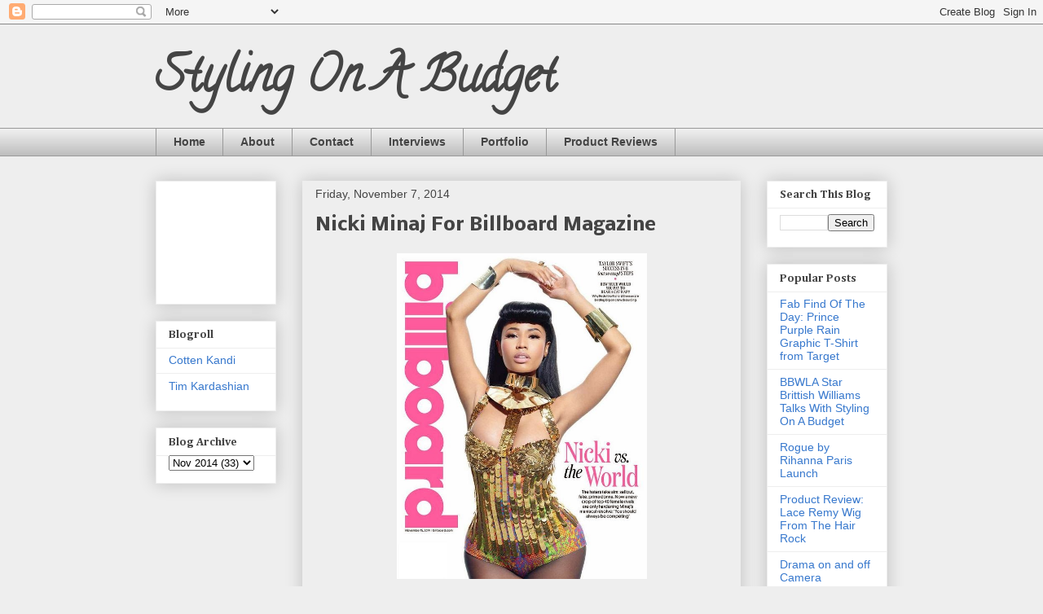

--- FILE ---
content_type: text/html; charset=UTF-8
request_url: http://www.stylingonabudget.com/2014/11/nicki-minaj-for-billboard-magazine.html
body_size: 11415
content:
<!DOCTYPE html>
<html class='v2' dir='ltr' lang='en'>
<head>
<link href='https://www.blogger.com/static/v1/widgets/335934321-css_bundle_v2.css' rel='stylesheet' type='text/css'/>
<meta content='width=1100' name='viewport'/>
<meta content='text/html; charset=UTF-8' http-equiv='Content-Type'/>
<meta content='blogger' name='generator'/>
<link href='http://www.stylingonabudget.com/favicon.ico' rel='icon' type='image/x-icon'/>
<link href='http://www.stylingonabudget.com/2014/11/nicki-minaj-for-billboard-magazine.html' rel='canonical'/>
<link rel="alternate" type="application/atom+xml" title="Styling On A Budget - Atom" href="http://www.stylingonabudget.com/feeds/posts/default" />
<link rel="alternate" type="application/rss+xml" title="Styling On A Budget - RSS" href="http://www.stylingonabudget.com/feeds/posts/default?alt=rss" />
<link rel="service.post" type="application/atom+xml" title="Styling On A Budget - Atom" href="https://www.blogger.com/feeds/8709874954117497980/posts/default" />

<link rel="alternate" type="application/atom+xml" title="Styling On A Budget - Atom" href="http://www.stylingonabudget.com/feeds/3834839201953443214/comments/default" />
<!--Can't find substitution for tag [blog.ieCssRetrofitLinks]-->
<link href='https://blogger.googleusercontent.com/img/b/R29vZ2xl/AVvXsEggiaLfju1df06quGD6vqhACJgO_nmODPz7oY9lW1BHGynUIBPeMM-6OoVnyMAWrkWAQoY1CYdhdKCwukV28963dr7jIa5bwD5dOK9Jz2Udf0cKEaVkV-36o9BSnFfqeKbYcfbDtVEWXHU/s1600/nm.jpg' rel='image_src'/>
<meta content='http://www.stylingonabudget.com/2014/11/nicki-minaj-for-billboard-magazine.html' property='og:url'/>
<meta content='Nicki Minaj For Billboard Magazine' property='og:title'/>
<meta content='     Nicki Minaj covers the latest issue of Billboard  Magazine. In this issue she talks about following through on long-term goals, her new...' property='og:description'/>
<meta content='https://blogger.googleusercontent.com/img/b/R29vZ2xl/AVvXsEggiaLfju1df06quGD6vqhACJgO_nmODPz7oY9lW1BHGynUIBPeMM-6OoVnyMAWrkWAQoY1CYdhdKCwukV28963dr7jIa5bwD5dOK9Jz2Udf0cKEaVkV-36o9BSnFfqeKbYcfbDtVEWXHU/w1200-h630-p-k-no-nu/nm.jpg' property='og:image'/>
<title>Styling On A Budget: Nicki Minaj For Billboard Magazine</title>
<style type='text/css'>@font-face{font-family:'Calligraffitti';font-style:normal;font-weight:400;font-display:swap;src:url(//fonts.gstatic.com/s/calligraffitti/v20/46k2lbT3XjDVqJw3DCmCFjE0vkFeOZdjppN_.woff2)format('woff2');unicode-range:U+0000-00FF,U+0131,U+0152-0153,U+02BB-02BC,U+02C6,U+02DA,U+02DC,U+0304,U+0308,U+0329,U+2000-206F,U+20AC,U+2122,U+2191,U+2193,U+2212,U+2215,U+FEFF,U+FFFD;}@font-face{font-family:'Cambria';font-style:normal;font-weight:700;font-display:swap;src:url(//fonts.gstatic.com/l/font?kit=GFDvWAB9jnWLT-HIIwkuu7V4NSY7WWA&skey=5202a3b6f5388b49&v=v18)format('woff2');unicode-range:U+0000-00FF,U+0131,U+0152-0153,U+02BB-02BC,U+02C6,U+02DA,U+02DC,U+0304,U+0308,U+0329,U+2000-206F,U+20AC,U+2122,U+2191,U+2193,U+2212,U+2215,U+FEFF,U+FFFD;}@font-face{font-family:'Nobile';font-style:normal;font-weight:700;font-display:swap;src:url(//fonts.gstatic.com/s/nobile/v19/m8JQjflSeaOVl1iO4ojDc5RARGmK3eud.woff2)format('woff2');unicode-range:U+0301,U+0400-045F,U+0490-0491,U+04B0-04B1,U+2116;}@font-face{font-family:'Nobile';font-style:normal;font-weight:700;font-display:swap;src:url(//fonts.gstatic.com/s/nobile/v19/m8JQjflSeaOVl1iO4ojDeZRARGmK3eud.woff2)format('woff2');unicode-range:U+0100-02BA,U+02BD-02C5,U+02C7-02CC,U+02CE-02D7,U+02DD-02FF,U+0304,U+0308,U+0329,U+1D00-1DBF,U+1E00-1E9F,U+1EF2-1EFF,U+2020,U+20A0-20AB,U+20AD-20C0,U+2113,U+2C60-2C7F,U+A720-A7FF;}@font-face{font-family:'Nobile';font-style:normal;font-weight:700;font-display:swap;src:url(//fonts.gstatic.com/s/nobile/v19/m8JQjflSeaOVl1iO4ojDd5RARGmK3Q.woff2)format('woff2');unicode-range:U+0000-00FF,U+0131,U+0152-0153,U+02BB-02BC,U+02C6,U+02DA,U+02DC,U+0304,U+0308,U+0329,U+2000-206F,U+20AC,U+2122,U+2191,U+2193,U+2212,U+2215,U+FEFF,U+FFFD;}</style>
<style id='page-skin-1' type='text/css'><!--
/*
-----------------------------------------------
Blogger Template Style
Name:     Awesome Inc.
Designer: Tina Chen
URL:      tinachen.org
----------------------------------------------- */
/* Content
----------------------------------------------- */
body {
font: normal normal 13px Arial, Tahoma, Helvetica, FreeSans, sans-serif;
color: #444444;
background: #eeeeee none repeat scroll top left;
}
html body .content-outer {
min-width: 0;
max-width: 100%;
width: 100%;
}
a:link {
text-decoration: none;
color: #cd3778;
}
a:visited {
text-decoration: none;
color: #4d469c;
}
a:hover {
text-decoration: underline;
color: #cd3778;
}
.body-fauxcolumn-outer .cap-top {
position: absolute;
z-index: 1;
height: 276px;
width: 100%;
background: transparent none repeat-x scroll top left;
_background-image: none;
}
/* Columns
----------------------------------------------- */
.content-inner {
padding: 0;
}
.header-inner .section {
margin: 0 16px;
}
.tabs-inner .section {
margin: 0 16px;
}
.main-inner {
padding-top: 30px;
}
.main-inner .column-center-inner,
.main-inner .column-left-inner,
.main-inner .column-right-inner {
padding: 0 5px;
}
*+html body .main-inner .column-center-inner {
margin-top: -30px;
}
#layout .main-inner .column-center-inner {
margin-top: 0;
}
/* Header
----------------------------------------------- */
.header-outer {
margin: 0 0 0 0;
background: transparent none repeat scroll 0 0;
}
.Header h1 {
font: normal bold 60px Calligraffitti;
color: #444444;
text-shadow: 0 0 -1px #000000;
}
.Header h1 a {
color: #444444;
}
.Header .description {
font: normal normal 14px Arial, Tahoma, Helvetica, FreeSans, sans-serif;
color: #444444;
}
.header-inner .Header .titlewrapper,
.header-inner .Header .descriptionwrapper {
padding-left: 0;
padding-right: 0;
margin-bottom: 0;
}
.header-inner .Header .titlewrapper {
padding-top: 22px;
}
/* Tabs
----------------------------------------------- */
.tabs-outer {
overflow: hidden;
position: relative;
background: #eeeeee url(//www.blogblog.com/1kt/awesomeinc/tabs_gradient_light.png) repeat scroll 0 0;
}
#layout .tabs-outer {
overflow: visible;
}
.tabs-cap-top, .tabs-cap-bottom {
position: absolute;
width: 100%;
border-top: 1px solid #999999;
}
.tabs-cap-bottom {
bottom: 0;
}
.tabs-inner .widget li a {
display: inline-block;
margin: 0;
padding: .6em 1.5em;
font: normal bold 14px Verdana, Geneva, sans-serif;
color: #444444;
border-top: 1px solid #999999;
border-bottom: 1px solid #999999;
border-left: 1px solid #999999;
height: 16px;
line-height: 16px;
}
.tabs-inner .widget li:last-child a {
border-right: 1px solid #999999;
}
.tabs-inner .widget li.selected a, .tabs-inner .widget li a:hover {
background: #666666 url(//www.blogblog.com/1kt/awesomeinc/tabs_gradient_light.png) repeat-x scroll 0 -100px;
color: #ffffff;
}
/* Headings
----------------------------------------------- */
h2 {
font: normal bold 14px Cambria;
color: #444444;
}
/* Widgets
----------------------------------------------- */
.main-inner .section {
margin: 0 27px;
padding: 0;
}
.main-inner .column-left-outer,
.main-inner .column-right-outer {
margin-top: 0;
}
#layout .main-inner .column-left-outer,
#layout .main-inner .column-right-outer {
margin-top: 0;
}
.main-inner .column-left-inner,
.main-inner .column-right-inner {
background: transparent none repeat 0 0;
-moz-box-shadow: 0 0 0 rgba(0, 0, 0, .2);
-webkit-box-shadow: 0 0 0 rgba(0, 0, 0, .2);
-goog-ms-box-shadow: 0 0 0 rgba(0, 0, 0, .2);
box-shadow: 0 0 0 rgba(0, 0, 0, .2);
-moz-border-radius: 0;
-webkit-border-radius: 0;
-goog-ms-border-radius: 0;
border-radius: 0;
}
#layout .main-inner .column-left-inner,
#layout .main-inner .column-right-inner {
margin-top: 0;
}
.sidebar .widget {
font: normal normal 14px Arial, Tahoma, Helvetica, FreeSans, sans-serif;
color: #444444;
}
.sidebar .widget a:link {
color: #3778cd;
}
.sidebar .widget a:visited {
color: #4d469c;
}
.sidebar .widget a:hover {
color: #cd3778;
}
.sidebar .widget h2 {
text-shadow: 0 0 -1px #000000;
}
.main-inner .widget {
background-color: #ffffff;
border: 1px solid #eeeeee;
padding: 0 15px 15px;
margin: 20px -16px;
-moz-box-shadow: 0 0 20px rgba(0, 0, 0, .2);
-webkit-box-shadow: 0 0 20px rgba(0, 0, 0, .2);
-goog-ms-box-shadow: 0 0 20px rgba(0, 0, 0, .2);
box-shadow: 0 0 20px rgba(0, 0, 0, .2);
-moz-border-radius: 0;
-webkit-border-radius: 0;
-goog-ms-border-radius: 0;
border-radius: 0;
}
.main-inner .widget h2 {
margin: 0 -15px;
padding: .6em 15px .5em;
border-bottom: 1px solid transparent;
}
.footer-inner .widget h2 {
padding: 0 0 .4em;
border-bottom: 1px solid transparent;
}
.main-inner .widget h2 + div, .footer-inner .widget h2 + div {
border-top: 1px solid #eeeeee;
padding-top: 8px;
}
.main-inner .widget .widget-content {
margin: 0 -15px;
padding: 7px 15px 0;
}
.main-inner .widget ul, .main-inner .widget #ArchiveList ul.flat {
margin: -8px -15px 0;
padding: 0;
list-style: none;
}
.main-inner .widget #ArchiveList {
margin: -8px 0 0;
}
.main-inner .widget ul li, .main-inner .widget #ArchiveList ul.flat li {
padding: .5em 15px;
text-indent: 0;
color: #666666;
border-top: 1px solid #eeeeee;
border-bottom: 1px solid transparent;
}
.main-inner .widget #ArchiveList ul li {
padding-top: .25em;
padding-bottom: .25em;
}
.main-inner .widget ul li:first-child, .main-inner .widget #ArchiveList ul.flat li:first-child {
border-top: none;
}
.main-inner .widget ul li:last-child, .main-inner .widget #ArchiveList ul.flat li:last-child {
border-bottom: none;
}
.post-body {
position: relative;
}
.main-inner .widget .post-body ul {
padding: 0 2.5em;
margin: .5em 0;
list-style: disc;
}
.main-inner .widget .post-body ul li {
padding: 0.25em 0;
margin-bottom: .25em;
color: #444444;
border: none;
}
.footer-inner .widget ul {
padding: 0;
list-style: none;
}
.widget .zippy {
color: #666666;
}
/* Posts
----------------------------------------------- */
body .main-inner .Blog {
padding: 0;
margin-bottom: 1em;
background-color: transparent;
border: none;
-moz-box-shadow: 0 0 0 rgba(0, 0, 0, 0);
-webkit-box-shadow: 0 0 0 rgba(0, 0, 0, 0);
-goog-ms-box-shadow: 0 0 0 rgba(0, 0, 0, 0);
box-shadow: 0 0 0 rgba(0, 0, 0, 0);
}
.main-inner .section:last-child .Blog:last-child {
padding: 0;
margin-bottom: 1em;
}
.main-inner .widget h2.date-header {
margin: 0 -15px 1px;
padding: 0 0 0 0;
font: normal normal 14px Arial, Tahoma, Helvetica, FreeSans, sans-serif;
color: #444444;
background: transparent none no-repeat scroll top left;
border-top: 0 solid #eeeeee;
border-bottom: 1px solid transparent;
-moz-border-radius-topleft: 0;
-moz-border-radius-topright: 0;
-webkit-border-top-left-radius: 0;
-webkit-border-top-right-radius: 0;
border-top-left-radius: 0;
border-top-right-radius: 0;
position: static;
bottom: 100%;
right: 15px;
text-shadow: 0 0 -1px #000000;
}
.main-inner .widget h2.date-header span {
font: normal normal 14px Arial, Tahoma, Helvetica, FreeSans, sans-serif;
display: block;
padding: .5em 15px;
border-left: 0 solid #eeeeee;
border-right: 0 solid #eeeeee;
}
.date-outer {
position: relative;
margin: 30px 0 20px;
padding: 0 15px;
background-color: #eeeeee;
border: 1px solid #eeeeee;
-moz-box-shadow: 0 0 20px rgba(0, 0, 0, .2);
-webkit-box-shadow: 0 0 20px rgba(0, 0, 0, .2);
-goog-ms-box-shadow: 0 0 20px rgba(0, 0, 0, .2);
box-shadow: 0 0 20px rgba(0, 0, 0, .2);
-moz-border-radius: 0;
-webkit-border-radius: 0;
-goog-ms-border-radius: 0;
border-radius: 0;
}
.date-outer:first-child {
margin-top: 0;
}
.date-outer:last-child {
margin-bottom: 20px;
-moz-border-radius-bottomleft: 0;
-moz-border-radius-bottomright: 0;
-webkit-border-bottom-left-radius: 0;
-webkit-border-bottom-right-radius: 0;
-goog-ms-border-bottom-left-radius: 0;
-goog-ms-border-bottom-right-radius: 0;
border-bottom-left-radius: 0;
border-bottom-right-radius: 0;
}
.date-posts {
margin: 0 -15px;
padding: 0 15px;
clear: both;
}
.post-outer, .inline-ad {
border-top: 1px solid #eeeeee;
margin: 0 -15px;
padding: 15px 15px;
}
.post-outer {
padding-bottom: 10px;
}
.post-outer:first-child {
padding-top: 0;
border-top: none;
}
.post-outer:last-child, .inline-ad:last-child {
border-bottom: none;
}
.post-body {
position: relative;
}
.post-body img {
padding: 8px;
background: transparent;
border: 1px solid transparent;
-moz-box-shadow: 0 0 0 rgba(0, 0, 0, .2);
-webkit-box-shadow: 0 0 0 rgba(0, 0, 0, .2);
box-shadow: 0 0 0 rgba(0, 0, 0, .2);
-moz-border-radius: 0;
-webkit-border-radius: 0;
border-radius: 0;
}
h3.post-title, h4 {
font: normal bold 22px Nobile;
color: #444444;
}
h3.post-title a {
font: normal bold 22px Nobile;
color: #444444;
}
h3.post-title a:hover {
color: #cd3778;
text-decoration: underline;
}
.post-header {
margin: 0 0 1em;
}
.post-body {
line-height: 1.4;
}
.post-outer h2 {
color: #444444;
}
.post-footer {
margin: 1.5em 0 0;
}
#blog-pager {
padding: 15px;
font-size: 120%;
background-color: #eeeeee;
border: 1px solid #eeeeee;
-moz-box-shadow: 0 0 20px rgba(0, 0, 0, .2);
-webkit-box-shadow: 0 0 20px rgba(0, 0, 0, .2);
-goog-ms-box-shadow: 0 0 20px rgba(0, 0, 0, .2);
box-shadow: 0 0 20px rgba(0, 0, 0, .2);
-moz-border-radius: 0;
-webkit-border-radius: 0;
-goog-ms-border-radius: 0;
border-radius: 0;
-moz-border-radius-topleft: 0;
-moz-border-radius-topright: 0;
-webkit-border-top-left-radius: 0;
-webkit-border-top-right-radius: 0;
-goog-ms-border-top-left-radius: 0;
-goog-ms-border-top-right-radius: 0;
border-top-left-radius: 0;
border-top-right-radius-topright: 0;
margin-top: 1em;
}
.blog-feeds, .post-feeds {
margin: 1em 0;
text-align: center;
color: #444444;
}
.blog-feeds a, .post-feeds a {
color: #3778cd;
}
.blog-feeds a:visited, .post-feeds a:visited {
color: #3778cd;
}
.blog-feeds a:hover, .post-feeds a:hover {
color: #3778cd;
}
.post-outer .comments {
margin-top: 2em;
}
/* Comments
----------------------------------------------- */
.comments .comments-content .icon.blog-author {
background-repeat: no-repeat;
background-image: url([data-uri]);
}
.comments .comments-content .loadmore a {
border-top: 1px solid #999999;
border-bottom: 1px solid #999999;
}
.comments .continue {
border-top: 2px solid #999999;
}
/* Footer
----------------------------------------------- */
.footer-outer {
margin: -20px 0 -1px;
padding: 20px 0 0;
color: #444444;
overflow: hidden;
}
.footer-fauxborder-left {
border-top: 1px solid #eeeeee;
background: #ffffff none repeat scroll 0 0;
-moz-box-shadow: 0 0 20px rgba(0, 0, 0, .2);
-webkit-box-shadow: 0 0 20px rgba(0, 0, 0, .2);
-goog-ms-box-shadow: 0 0 20px rgba(0, 0, 0, .2);
box-shadow: 0 0 20px rgba(0, 0, 0, .2);
margin: 0 -20px;
}
/* Mobile
----------------------------------------------- */
body.mobile {
background-size: auto;
}
.mobile .body-fauxcolumn-outer {
background: transparent none repeat scroll top left;
}
*+html body.mobile .main-inner .column-center-inner {
margin-top: 0;
}
.mobile .main-inner .widget {
padding: 0 0 15px;
}
.mobile .main-inner .widget h2 + div,
.mobile .footer-inner .widget h2 + div {
border-top: none;
padding-top: 0;
}
.mobile .footer-inner .widget h2 {
padding: 0.5em 0;
border-bottom: none;
}
.mobile .main-inner .widget .widget-content {
margin: 0;
padding: 7px 0 0;
}
.mobile .main-inner .widget ul,
.mobile .main-inner .widget #ArchiveList ul.flat {
margin: 0 -15px 0;
}
.mobile .main-inner .widget h2.date-header {
right: 0;
}
.mobile .date-header span {
padding: 0.4em 0;
}
.mobile .date-outer:first-child {
margin-bottom: 0;
border: 1px solid #eeeeee;
-moz-border-radius-topleft: 0;
-moz-border-radius-topright: 0;
-webkit-border-top-left-radius: 0;
-webkit-border-top-right-radius: 0;
-goog-ms-border-top-left-radius: 0;
-goog-ms-border-top-right-radius: 0;
border-top-left-radius: 0;
border-top-right-radius: 0;
}
.mobile .date-outer {
border-color: #eeeeee;
border-width: 0 1px 1px;
}
.mobile .date-outer:last-child {
margin-bottom: 0;
}
.mobile .main-inner {
padding: 0;
}
.mobile .header-inner .section {
margin: 0;
}
.mobile .post-outer, .mobile .inline-ad {
padding: 5px 0;
}
.mobile .tabs-inner .section {
margin: 0 10px;
}
.mobile .main-inner .widget h2 {
margin: 0;
padding: 0;
}
.mobile .main-inner .widget h2.date-header span {
padding: 0;
}
.mobile .main-inner .widget .widget-content {
margin: 0;
padding: 7px 0 0;
}
.mobile #blog-pager {
border: 1px solid transparent;
background: #ffffff none repeat scroll 0 0;
}
.mobile .main-inner .column-left-inner,
.mobile .main-inner .column-right-inner {
background: transparent none repeat 0 0;
-moz-box-shadow: none;
-webkit-box-shadow: none;
-goog-ms-box-shadow: none;
box-shadow: none;
}
.mobile .date-posts {
margin: 0;
padding: 0;
}
.mobile .footer-fauxborder-left {
margin: 0;
border-top: inherit;
}
.mobile .main-inner .section:last-child .Blog:last-child {
margin-bottom: 0;
}
.mobile-index-contents {
color: #444444;
}
.mobile .mobile-link-button {
background: #cd3778 url(//www.blogblog.com/1kt/awesomeinc/tabs_gradient_light.png) repeat scroll 0 0;
}
.mobile-link-button a:link, .mobile-link-button a:visited {
color: #ffffff;
}
.mobile .tabs-inner .PageList .widget-content {
background: transparent;
border-top: 1px solid;
border-color: #999999;
color: #444444;
}
.mobile .tabs-inner .PageList .widget-content .pagelist-arrow {
border-left: 1px solid #999999;
}

--></style>
<style id='template-skin-1' type='text/css'><!--
body {
min-width: 930px;
}
.content-outer, .content-fauxcolumn-outer, .region-inner {
min-width: 930px;
max-width: 930px;
_width: 930px;
}
.main-inner .columns {
padding-left: 180px;
padding-right: 180px;
}
.main-inner .fauxcolumn-center-outer {
left: 180px;
right: 180px;
/* IE6 does not respect left and right together */
_width: expression(this.parentNode.offsetWidth -
parseInt("180px") -
parseInt("180px") + 'px');
}
.main-inner .fauxcolumn-left-outer {
width: 180px;
}
.main-inner .fauxcolumn-right-outer {
width: 180px;
}
.main-inner .column-left-outer {
width: 180px;
right: 100%;
margin-left: -180px;
}
.main-inner .column-right-outer {
width: 180px;
margin-right: -180px;
}
#layout {
min-width: 0;
}
#layout .content-outer {
min-width: 0;
width: 800px;
}
#layout .region-inner {
min-width: 0;
width: auto;
}
body#layout div.add_widget {
padding: 8px;
}
body#layout div.add_widget a {
margin-left: 32px;
}
--></style>
<link href='https://www.blogger.com/dyn-css/authorization.css?targetBlogID=8709874954117497980&amp;zx=354192d7-f640-45d7-93ed-c6dffed4d60c' media='none' onload='if(media!=&#39;all&#39;)media=&#39;all&#39;' rel='stylesheet'/><noscript><link href='https://www.blogger.com/dyn-css/authorization.css?targetBlogID=8709874954117497980&amp;zx=354192d7-f640-45d7-93ed-c6dffed4d60c' rel='stylesheet'/></noscript>
<meta name='google-adsense-platform-account' content='ca-host-pub-1556223355139109'/>
<meta name='google-adsense-platform-domain' content='blogspot.com'/>

<!-- data-ad-client=ca-pub-6350144022608154 -->

</head>
<body class='loading variant-light'>
<div class='navbar section' id='navbar' name='Navbar'><div class='widget Navbar' data-version='1' id='Navbar1'><script type="text/javascript">
    function setAttributeOnload(object, attribute, val) {
      if(window.addEventListener) {
        window.addEventListener('load',
          function(){ object[attribute] = val; }, false);
      } else {
        window.attachEvent('onload', function(){ object[attribute] = val; });
      }
    }
  </script>
<div id="navbar-iframe-container"></div>
<script type="text/javascript" src="https://apis.google.com/js/platform.js"></script>
<script type="text/javascript">
      gapi.load("gapi.iframes:gapi.iframes.style.bubble", function() {
        if (gapi.iframes && gapi.iframes.getContext) {
          gapi.iframes.getContext().openChild({
              url: 'https://www.blogger.com/navbar/8709874954117497980?po\x3d3834839201953443214\x26origin\x3dhttp://www.stylingonabudget.com',
              where: document.getElementById("navbar-iframe-container"),
              id: "navbar-iframe"
          });
        }
      });
    </script><script type="text/javascript">
(function() {
var script = document.createElement('script');
script.type = 'text/javascript';
script.src = '//pagead2.googlesyndication.com/pagead/js/google_top_exp.js';
var head = document.getElementsByTagName('head')[0];
if (head) {
head.appendChild(script);
}})();
</script>
</div></div>
<div class='body-fauxcolumns'>
<div class='fauxcolumn-outer body-fauxcolumn-outer'>
<div class='cap-top'>
<div class='cap-left'></div>
<div class='cap-right'></div>
</div>
<div class='fauxborder-left'>
<div class='fauxborder-right'></div>
<div class='fauxcolumn-inner'>
</div>
</div>
<div class='cap-bottom'>
<div class='cap-left'></div>
<div class='cap-right'></div>
</div>
</div>
</div>
<div class='content'>
<div class='content-fauxcolumns'>
<div class='fauxcolumn-outer content-fauxcolumn-outer'>
<div class='cap-top'>
<div class='cap-left'></div>
<div class='cap-right'></div>
</div>
<div class='fauxborder-left'>
<div class='fauxborder-right'></div>
<div class='fauxcolumn-inner'>
</div>
</div>
<div class='cap-bottom'>
<div class='cap-left'></div>
<div class='cap-right'></div>
</div>
</div>
</div>
<div class='content-outer'>
<div class='content-cap-top cap-top'>
<div class='cap-left'></div>
<div class='cap-right'></div>
</div>
<div class='fauxborder-left content-fauxborder-left'>
<div class='fauxborder-right content-fauxborder-right'></div>
<div class='content-inner'>
<header>
<div class='header-outer'>
<div class='header-cap-top cap-top'>
<div class='cap-left'></div>
<div class='cap-right'></div>
</div>
<div class='fauxborder-left header-fauxborder-left'>
<div class='fauxborder-right header-fauxborder-right'></div>
<div class='region-inner header-inner'>
<div class='header section' id='header' name='Header'><div class='widget Header' data-version='1' id='Header1'>
<div id='header-inner'>
<div class='titlewrapper'>
<h1 class='title'>
<a href='http://www.stylingonabudget.com/'>
Styling On A Budget
</a>
</h1>
</div>
<div class='descriptionwrapper'>
<p class='description'><span>
</span></p>
</div>
</div>
</div></div>
</div>
</div>
<div class='header-cap-bottom cap-bottom'>
<div class='cap-left'></div>
<div class='cap-right'></div>
</div>
</div>
</header>
<div class='tabs-outer'>
<div class='tabs-cap-top cap-top'>
<div class='cap-left'></div>
<div class='cap-right'></div>
</div>
<div class='fauxborder-left tabs-fauxborder-left'>
<div class='fauxborder-right tabs-fauxborder-right'></div>
<div class='region-inner tabs-inner'>
<div class='tabs section' id='crosscol' name='Cross-Column'><div class='widget PageList' data-version='1' id='PageList1'>
<h2>Pages</h2>
<div class='widget-content'>
<ul>
<li>
<a href='http://www.stylingonabudget.com/'>Home</a>
</li>
<li>
<a href='http://www.stylingonabudget.com/p/about.html'>About</a>
</li>
<li>
<a href='http://www.stylingonabudget.com/p/blog-page.html'>Contact</a>
</li>
<li>
<a href='http://www.stylingonabudget.com/p/interviews.html'>Interviews</a>
</li>
<li>
<a href='http://www.stylingonabudget.com/p/portfolio.html'>Portfolio</a>
</li>
<li>
<a href='http://www.stylingonabudget.com/p/review.html'>Product Reviews</a>
</li>
</ul>
<div class='clear'></div>
</div>
</div></div>
<div class='tabs no-items section' id='crosscol-overflow' name='Cross-Column 2'></div>
</div>
</div>
<div class='tabs-cap-bottom cap-bottom'>
<div class='cap-left'></div>
<div class='cap-right'></div>
</div>
</div>
<div class='main-outer'>
<div class='main-cap-top cap-top'>
<div class='cap-left'></div>
<div class='cap-right'></div>
</div>
<div class='fauxborder-left main-fauxborder-left'>
<div class='fauxborder-right main-fauxborder-right'></div>
<div class='region-inner main-inner'>
<div class='columns fauxcolumns'>
<div class='fauxcolumn-outer fauxcolumn-center-outer'>
<div class='cap-top'>
<div class='cap-left'></div>
<div class='cap-right'></div>
</div>
<div class='fauxborder-left'>
<div class='fauxborder-right'></div>
<div class='fauxcolumn-inner'>
</div>
</div>
<div class='cap-bottom'>
<div class='cap-left'></div>
<div class='cap-right'></div>
</div>
</div>
<div class='fauxcolumn-outer fauxcolumn-left-outer'>
<div class='cap-top'>
<div class='cap-left'></div>
<div class='cap-right'></div>
</div>
<div class='fauxborder-left'>
<div class='fauxborder-right'></div>
<div class='fauxcolumn-inner'>
</div>
</div>
<div class='cap-bottom'>
<div class='cap-left'></div>
<div class='cap-right'></div>
</div>
</div>
<div class='fauxcolumn-outer fauxcolumn-right-outer'>
<div class='cap-top'>
<div class='cap-left'></div>
<div class='cap-right'></div>
</div>
<div class='fauxborder-left'>
<div class='fauxborder-right'></div>
<div class='fauxcolumn-inner'>
</div>
</div>
<div class='cap-bottom'>
<div class='cap-left'></div>
<div class='cap-right'></div>
</div>
</div>
<!-- corrects IE6 width calculation -->
<div class='columns-inner'>
<div class='column-center-outer'>
<div class='column-center-inner'>
<div class='main section' id='main' name='Main'><div class='widget Blog' data-version='1' id='Blog1'>
<div class='blog-posts hfeed'>

          <div class="date-outer">
        
<h2 class='date-header'><span>Friday, November 7, 2014</span></h2>

          <div class="date-posts">
        
<div class='post-outer'>
<div class='post hentry uncustomized-post-template' itemprop='blogPost' itemscope='itemscope' itemtype='http://schema.org/BlogPosting'>
<meta content='https://blogger.googleusercontent.com/img/b/R29vZ2xl/AVvXsEggiaLfju1df06quGD6vqhACJgO_nmODPz7oY9lW1BHGynUIBPeMM-6OoVnyMAWrkWAQoY1CYdhdKCwukV28963dr7jIa5bwD5dOK9Jz2Udf0cKEaVkV-36o9BSnFfqeKbYcfbDtVEWXHU/s1600/nm.jpg' itemprop='image_url'/>
<meta content='8709874954117497980' itemprop='blogId'/>
<meta content='3834839201953443214' itemprop='postId'/>
<a name='3834839201953443214'></a>
<h3 class='post-title entry-title' itemprop='name'>
Nicki Minaj For Billboard Magazine
</h3>
<div class='post-header'>
<div class='post-header-line-1'></div>
</div>
<div class='post-body entry-content' id='post-body-3834839201953443214' itemprop='description articleBody'>
<div class="separator" style="clear: both; text-align: center;">
<a href="https://blogger.googleusercontent.com/img/b/R29vZ2xl/AVvXsEggiaLfju1df06quGD6vqhACJgO_nmODPz7oY9lW1BHGynUIBPeMM-6OoVnyMAWrkWAQoY1CYdhdKCwukV28963dr7jIa5bwD5dOK9Jz2Udf0cKEaVkV-36o9BSnFfqeKbYcfbDtVEWXHU/s1600/nm.jpg" imageanchor="1" style="margin-left: 1em; margin-right: 1em;"><img border="0" height="400" src="https://blogger.googleusercontent.com/img/b/R29vZ2xl/AVvXsEggiaLfju1df06quGD6vqhACJgO_nmODPz7oY9lW1BHGynUIBPeMM-6OoVnyMAWrkWAQoY1CYdhdKCwukV28963dr7jIa5bwD5dOK9Jz2Udf0cKEaVkV-36o9BSnFfqeKbYcfbDtVEWXHU/s1600/nm.jpg" width="307" /></a></div>
<div class="separator" style="clear: both; text-align: center;">
<br /></div>
<div class="separator" style="clear: both; text-align: left;">
Nicki Minaj covers the latest issue of <i>Billboard</i>&nbsp;Magazine. In this issue she talks about following through on long-term goals, her new album <i>The Pinkprint</i>, and being hands-on in her career and music.</div>
<br />
<div style='clear: both;'></div>
</div>
<div class='post-footer'>
<div class='post-footer-line post-footer-line-1'>
<span class='post-author vcard'>
Posted by
<span class='fn' itemprop='author' itemscope='itemscope' itemtype='http://schema.org/Person'>
<meta content='https://www.blogger.com/profile/16252676862799289039' itemprop='url'/>
<a class='g-profile' href='https://www.blogger.com/profile/16252676862799289039' rel='author' title='author profile'>
<span itemprop='name'>Unknown</span>
</a>
</span>
</span>
<span class='post-timestamp'>
at
<meta content='http://www.stylingonabudget.com/2014/11/nicki-minaj-for-billboard-magazine.html' itemprop='url'/>
<a class='timestamp-link' href='http://www.stylingonabudget.com/2014/11/nicki-minaj-for-billboard-magazine.html' rel='bookmark' title='permanent link'><abbr class='published' itemprop='datePublished' title='2014-11-07T12:12:00-05:00'>12:12&#8239;PM</abbr></a>
</span>
<span class='post-comment-link'>
</span>
<span class='post-icons'>
<span class='item-action'>
<a href='https://www.blogger.com/email-post/8709874954117497980/3834839201953443214' title='Email Post'>
<img alt='' class='icon-action' height='13' src='https://resources.blogblog.com/img/icon18_email.gif' width='18'/>
</a>
</span>
<span class='item-control blog-admin pid-1059230122'>
<a href='https://www.blogger.com/post-edit.g?blogID=8709874954117497980&postID=3834839201953443214&from=pencil' title='Edit Post'>
<img alt='' class='icon-action' height='18' src='https://resources.blogblog.com/img/icon18_edit_allbkg.gif' width='18'/>
</a>
</span>
</span>
<div class='post-share-buttons goog-inline-block'>
<a class='goog-inline-block share-button sb-email' href='https://www.blogger.com/share-post.g?blogID=8709874954117497980&postID=3834839201953443214&target=email' target='_blank' title='Email This'><span class='share-button-link-text'>Email This</span></a><a class='goog-inline-block share-button sb-blog' href='https://www.blogger.com/share-post.g?blogID=8709874954117497980&postID=3834839201953443214&target=blog' onclick='window.open(this.href, "_blank", "height=270,width=475"); return false;' target='_blank' title='BlogThis!'><span class='share-button-link-text'>BlogThis!</span></a><a class='goog-inline-block share-button sb-twitter' href='https://www.blogger.com/share-post.g?blogID=8709874954117497980&postID=3834839201953443214&target=twitter' target='_blank' title='Share to X'><span class='share-button-link-text'>Share to X</span></a><a class='goog-inline-block share-button sb-facebook' href='https://www.blogger.com/share-post.g?blogID=8709874954117497980&postID=3834839201953443214&target=facebook' onclick='window.open(this.href, "_blank", "height=430,width=640"); return false;' target='_blank' title='Share to Facebook'><span class='share-button-link-text'>Share to Facebook</span></a><a class='goog-inline-block share-button sb-pinterest' href='https://www.blogger.com/share-post.g?blogID=8709874954117497980&postID=3834839201953443214&target=pinterest' target='_blank' title='Share to Pinterest'><span class='share-button-link-text'>Share to Pinterest</span></a>
</div>
</div>
<div class='post-footer-line post-footer-line-2'>
<span class='post-labels'>
Labels:
<a href='http://www.stylingonabudget.com/search/label/Billboard%20Magazine' rel='tag'>Billboard Magazine</a>,
<a href='http://www.stylingonabudget.com/search/label/Nicki%20Minaj' rel='tag'>Nicki Minaj</a>
</span>
</div>
<div class='post-footer-line post-footer-line-3'>
<span class='post-location'>
</span>
</div>
</div>
</div>
<div class='comments' id='comments'>
<a name='comments'></a>
<h4>No comments:</h4>
<div id='Blog1_comments-block-wrapper'>
<dl class='avatar-comment-indent' id='comments-block'>
</dl>
</div>
<p class='comment-footer'>
<div class='comment-form'>
<a name='comment-form'></a>
<h4 id='comment-post-message'>Post a Comment</h4>
<p>
</p>
<a href='https://www.blogger.com/comment/frame/8709874954117497980?po=3834839201953443214&hl=en&saa=85391&origin=http://www.stylingonabudget.com' id='comment-editor-src'></a>
<iframe allowtransparency='true' class='blogger-iframe-colorize blogger-comment-from-post' frameborder='0' height='410px' id='comment-editor' name='comment-editor' src='' width='100%'></iframe>
<script src='https://www.blogger.com/static/v1/jsbin/2830521187-comment_from_post_iframe.js' type='text/javascript'></script>
<script type='text/javascript'>
      BLOG_CMT_createIframe('https://www.blogger.com/rpc_relay.html');
    </script>
</div>
</p>
</div>
</div>
<div class='inline-ad'>
<script type="text/javascript"><!--
google_ad_client = "ca-pub-6350144022608154";
google_ad_host = "ca-host-pub-1556223355139109";
google_ad_host_channel = "L0007";
/* stylingonabudget_main_Blog1_300x250_as */
google_ad_slot = "3909517683";
google_ad_width = 300;
google_ad_height = 250;
//-->
</script>
<script type="text/javascript"
src="//pagead2.googlesyndication.com/pagead/show_ads.js">
</script>
</div>

        </div></div>
      
</div>
<div class='blog-pager' id='blog-pager'>
<span id='blog-pager-newer-link'>
<a class='blog-pager-newer-link' href='http://www.stylingonabudget.com/2014/11/lupita-nyongo-new-lancome-ad.html' id='Blog1_blog-pager-newer-link' title='Newer Post'>Newer Post</a>
</span>
<span id='blog-pager-older-link'>
<a class='blog-pager-older-link' href='http://www.stylingonabudget.com/2014/11/cover-girl-naomi-campbell-the-edit.html' id='Blog1_blog-pager-older-link' title='Older Post'>Older Post</a>
</span>
<a class='home-link' href='http://www.stylingonabudget.com/'>Home</a>
</div>
<div class='clear'></div>
<div class='post-feeds'>
<div class='feed-links'>
Subscribe to:
<a class='feed-link' href='http://www.stylingonabudget.com/feeds/3834839201953443214/comments/default' target='_blank' type='application/atom+xml'>Post Comments (Atom)</a>
</div>
</div>
</div></div>
</div>
</div>
<div class='column-left-outer'>
<div class='column-left-inner'>
<aside>
<div class='sidebar section' id='sidebar-left-1'><div class='widget AdSense' data-version='1' id='AdSense1'>
<div class='widget-content'>
<script type="text/javascript"><!--
google_ad_client = "ca-pub-6350144022608154";
google_ad_host = "ca-host-pub-1556223355139109";
/* stylingonabudget_sidebar-left-1_AdSense1_ */
google_ad_slot = "3809404080";
google_ad_width = 125;
google_ad_height = 125;
//-->
</script>
<script type="text/javascript"
src="//pagead2.googlesyndication.com/pagead/show_ads.js">
</script>
<div class='clear'></div>
</div>
</div><div class='widget LinkList' data-version='1' id='LinkList1'>
<h2>Blogroll</h2>
<div class='widget-content'>
<ul>
<li><a href='http://www.cottenkandi.com'>Cotten Kandi</a></li>
<li><a href='http://www.timkardashian.com/'>Tim Kardashian</a></li>
</ul>
<div class='clear'></div>
</div>
</div><div class='widget BlogArchive' data-version='1' id='BlogArchive1'>
<h2>Blog Archive</h2>
<div class='widget-content'>
<div id='ArchiveList'>
<div id='BlogArchive1_ArchiveList'>
<select id='BlogArchive1_ArchiveMenu'>
<option value=''>Blog Archive</option>
<option value='http://www.stylingonabudget.com/2018/01/'>Jan 2018 (7)</option>
<option value='http://www.stylingonabudget.com/2017/12/'>Dec 2017 (4)</option>
<option value='http://www.stylingonabudget.com/2017/11/'>Nov 2017 (2)</option>
<option value='http://www.stylingonabudget.com/2017/10/'>Oct 2017 (8)</option>
<option value='http://www.stylingonabudget.com/2017/08/'>Aug 2017 (3)</option>
<option value='http://www.stylingonabudget.com/2017/07/'>Jul 2017 (4)</option>
<option value='http://www.stylingonabudget.com/2017/06/'>Jun 2017 (5)</option>
<option value='http://www.stylingonabudget.com/2017/04/'>Apr 2017 (2)</option>
<option value='http://www.stylingonabudget.com/2017/03/'>Mar 2017 (2)</option>
<option value='http://www.stylingonabudget.com/2017/02/'>Feb 2017 (2)</option>
<option value='http://www.stylingonabudget.com/2017/01/'>Jan 2017 (5)</option>
<option value='http://www.stylingonabudget.com/2016/12/'>Dec 2016 (9)</option>
<option value='http://www.stylingonabudget.com/2016/11/'>Nov 2016 (9)</option>
<option value='http://www.stylingonabudget.com/2016/10/'>Oct 2016 (1)</option>
<option value='http://www.stylingonabudget.com/2016/07/'>Jul 2016 (5)</option>
<option value='http://www.stylingonabudget.com/2016/06/'>Jun 2016 (2)</option>
<option value='http://www.stylingonabudget.com/2016/05/'>May 2016 (4)</option>
<option value='http://www.stylingonabudget.com/2016/04/'>Apr 2016 (8)</option>
<option value='http://www.stylingonabudget.com/2016/03/'>Mar 2016 (1)</option>
<option value='http://www.stylingonabudget.com/2016/02/'>Feb 2016 (1)</option>
<option value='http://www.stylingonabudget.com/2016/01/'>Jan 2016 (3)</option>
<option value='http://www.stylingonabudget.com/2015/12/'>Dec 2015 (1)</option>
<option value='http://www.stylingonabudget.com/2015/11/'>Nov 2015 (12)</option>
<option value='http://www.stylingonabudget.com/2015/10/'>Oct 2015 (9)</option>
<option value='http://www.stylingonabudget.com/2015/09/'>Sep 2015 (13)</option>
<option value='http://www.stylingonabudget.com/2015/08/'>Aug 2015 (6)</option>
<option value='http://www.stylingonabudget.com/2015/07/'>Jul 2015 (2)</option>
<option value='http://www.stylingonabudget.com/2015/06/'>Jun 2015 (5)</option>
<option value='http://www.stylingonabudget.com/2015/05/'>May 2015 (5)</option>
<option value='http://www.stylingonabudget.com/2015/04/'>Apr 2015 (14)</option>
<option value='http://www.stylingonabudget.com/2015/03/'>Mar 2015 (19)</option>
<option value='http://www.stylingonabudget.com/2015/02/'>Feb 2015 (16)</option>
<option value='http://www.stylingonabudget.com/2015/01/'>Jan 2015 (22)</option>
<option value='http://www.stylingonabudget.com/2014/12/'>Dec 2014 (22)</option>
<option value='http://www.stylingonabudget.com/2014/11/'>Nov 2014 (33)</option>
<option value='http://www.stylingonabudget.com/2014/10/'>Oct 2014 (29)</option>
<option value='http://www.stylingonabudget.com/2014/09/'>Sep 2014 (40)</option>
<option value='http://www.stylingonabudget.com/2014/08/'>Aug 2014 (29)</option>
<option value='http://www.stylingonabudget.com/2014/07/'>Jul 2014 (1)</option>
<option value='http://www.stylingonabudget.com/2014/06/'>Jun 2014 (10)</option>
<option value='http://www.stylingonabudget.com/2014/05/'>May 2014 (28)</option>
<option value='http://www.stylingonabudget.com/2014/04/'>Apr 2014 (33)</option>
<option value='http://www.stylingonabudget.com/2014/03/'>Mar 2014 (50)</option>
<option value='http://www.stylingonabudget.com/2014/02/'>Feb 2014 (31)</option>
<option value='http://www.stylingonabudget.com/2014/01/'>Jan 2014 (43)</option>
<option value='http://www.stylingonabudget.com/2013/12/'>Dec 2013 (20)</option>
<option value='http://www.stylingonabudget.com/2013/11/'>Nov 2013 (37)</option>
<option value='http://www.stylingonabudget.com/2013/10/'>Oct 2013 (45)</option>
<option value='http://www.stylingonabudget.com/2013/09/'>Sep 2013 (44)</option>
<option value='http://www.stylingonabudget.com/2013/08/'>Aug 2013 (26)</option>
<option value='http://www.stylingonabudget.com/2013/07/'>Jul 2013 (32)</option>
<option value='http://www.stylingonabudget.com/2013/06/'>Jun 2013 (16)</option>
<option value='http://www.stylingonabudget.com/2013/05/'>May 2013 (42)</option>
<option value='http://www.stylingonabudget.com/2013/04/'>Apr 2013 (24)</option>
<option value='http://www.stylingonabudget.com/2013/02/'>Feb 2013 (7)</option>
<option value='http://www.stylingonabudget.com/2013/01/'>Jan 2013 (21)</option>
<option value='http://www.stylingonabudget.com/2012/12/'>Dec 2012 (2)</option>
<option value='http://www.stylingonabudget.com/2012/11/'>Nov 2012 (3)</option>
<option value='http://www.stylingonabudget.com/2012/10/'>Oct 2012 (8)</option>
<option value='http://www.stylingonabudget.com/2012/09/'>Sep 2012 (6)</option>
<option value='http://www.stylingonabudget.com/2012/08/'>Aug 2012 (4)</option>
<option value='http://www.stylingonabudget.com/2012/07/'>Jul 2012 (20)</option>
<option value='http://www.stylingonabudget.com/2012/06/'>Jun 2012 (15)</option>
<option value='http://www.stylingonabudget.com/2012/05/'>May 2012 (9)</option>
<option value='http://www.stylingonabudget.com/2012/04/'>Apr 2012 (12)</option>
<option value='http://www.stylingonabudget.com/2012/03/'>Mar 2012 (9)</option>
<option value='http://www.stylingonabudget.com/2012/02/'>Feb 2012 (1)</option>
<option value='http://www.stylingonabudget.com/2012/01/'>Jan 2012 (1)</option>
<option value='http://www.stylingonabudget.com/2011/12/'>Dec 2011 (2)</option>
<option value='http://www.stylingonabudget.com/2011/11/'>Nov 2011 (5)</option>
<option value='http://www.stylingonabudget.com/2011/10/'>Oct 2011 (7)</option>
<option value='http://www.stylingonabudget.com/2011/09/'>Sep 2011 (8)</option>
<option value='http://www.stylingonabudget.com/2011/08/'>Aug 2011 (6)</option>
</select>
</div>
</div>
<div class='clear'></div>
</div>
</div></div>
</aside>
</div>
</div>
<div class='column-right-outer'>
<div class='column-right-inner'>
<aside>
<div class='sidebar section' id='sidebar-right-1'><div class='widget BlogSearch' data-version='1' id='BlogSearch1'>
<h2 class='title'>Search This Blog</h2>
<div class='widget-content'>
<div id='BlogSearch1_form'>
<form action='http://www.stylingonabudget.com/search' class='gsc-search-box' target='_top'>
<table cellpadding='0' cellspacing='0' class='gsc-search-box'>
<tbody>
<tr>
<td class='gsc-input'>
<input autocomplete='off' class='gsc-input' name='q' size='10' title='search' type='text' value=''/>
</td>
<td class='gsc-search-button'>
<input class='gsc-search-button' title='search' type='submit' value='Search'/>
</td>
</tr>
</tbody>
</table>
</form>
</div>
</div>
<div class='clear'></div>
</div><div class='widget PopularPosts' data-version='1' id='PopularPosts1'>
<h2>Popular Posts</h2>
<div class='widget-content popular-posts'>
<ul>
<li>
<a href='http://www.stylingonabudget.com/2017/12/fab-find-of-day-prince-purple-rain.html'>Fab Find Of The Day: Prince Purple Rain Graphic T-Shirt from Target</a>
</li>
<li>
<a href='http://www.stylingonabudget.com/2014/03/bbwla-star-brittish-williams-talks-with.html'>BBWLA Star Brittish Williams Talks With Styling On A Budget</a>
</li>
<li>
<a href='http://www.stylingonabudget.com/2014/06/rogue-by-rihanna-paris-launch.html'>Rogue by Rihanna Paris Launch</a>
</li>
<li>
<a href='http://www.stylingonabudget.com/2015/08/product-review-lace-remy-wig-hair-rock.html'>Product Review: Lace Remy Wig From The Hair Rock</a>
</li>
<li>
<a href='http://www.stylingonabudget.com/2012/06/drama-on-and-off-camera.html'>Drama on and off Camera</a>
</li>
<li>
<a href='http://www.stylingonabudget.com/2013/05/pop-color.html'>Pop Color</a>
</li>
<li>
<a href='http://www.stylingonabudget.com/2017/11/cover-girl-cardi-b-rolling-stone.html'>Cover Girl Cardi B</a>
</li>
<li>
<a href='http://www.stylingonabudget.com/2018/01/sale-on-all-active-wear-at-old-navy.html'>Sale on All Active Wear at Old Navy!</a>
</li>
<li>
<a href='http://www.stylingonabudget.com/2018/01/tea-tree-oil-shampoo-maple-holistics.html'>Tea Tree Oil Shampoo From Maple Holistics</a>
</li>
<li>
<a href='http://www.stylingonabudget.com/2013/06/jeremy-scott-swimsuit-who-wore-it-best.html'>Jeremy Scott Swimsuit: Who Wore It Best</a>
</li>
</ul>
<div class='clear'></div>
</div>
</div></div>
</aside>
</div>
</div>
</div>
<div style='clear: both'></div>
<!-- columns -->
</div>
<!-- main -->
</div>
</div>
<div class='main-cap-bottom cap-bottom'>
<div class='cap-left'></div>
<div class='cap-right'></div>
</div>
</div>
<footer>
<div class='footer-outer'>
<div class='footer-cap-top cap-top'>
<div class='cap-left'></div>
<div class='cap-right'></div>
</div>
<div class='fauxborder-left footer-fauxborder-left'>
<div class='fauxborder-right footer-fauxborder-right'></div>
<div class='region-inner footer-inner'>
<div class='foot no-items section' id='footer-1'></div>
<table border='0' cellpadding='0' cellspacing='0' class='section-columns columns-2'>
<tbody>
<tr>
<td class='first columns-cell'>
<div class='foot no-items section' id='footer-2-1'></div>
</td>
<td class='columns-cell'>
<div class='foot no-items section' id='footer-2-2'></div>
</td>
</tr>
</tbody>
</table>
<!-- outside of the include in order to lock Attribution widget -->
<div class='foot section' id='footer-3' name='Footer'><div class='widget Attribution' data-version='1' id='Attribution1'>
<div class='widget-content' style='text-align: center;'>
Awesome Inc. theme. Powered by <a href='https://www.blogger.com' target='_blank'>Blogger</a>.
</div>
<div class='clear'></div>
</div></div>
</div>
</div>
<div class='footer-cap-bottom cap-bottom'>
<div class='cap-left'></div>
<div class='cap-right'></div>
</div>
</div>
</footer>
<!-- content -->
</div>
</div>
<div class='content-cap-bottom cap-bottom'>
<div class='cap-left'></div>
<div class='cap-right'></div>
</div>
</div>
</div>
<script type='text/javascript'>
    window.setTimeout(function() {
        document.body.className = document.body.className.replace('loading', '');
      }, 10);
  </script>

<script type="text/javascript" src="https://www.blogger.com/static/v1/widgets/3845888474-widgets.js"></script>
<script type='text/javascript'>
window['__wavt'] = 'AOuZoY6OL42HbOuTnSX_ATSTQJca7lRolg:1768742530314';_WidgetManager._Init('//www.blogger.com/rearrange?blogID\x3d8709874954117497980','//www.stylingonabudget.com/2014/11/nicki-minaj-for-billboard-magazine.html','8709874954117497980');
_WidgetManager._SetDataContext([{'name': 'blog', 'data': {'blogId': '8709874954117497980', 'title': 'Styling On A Budget', 'url': 'http://www.stylingonabudget.com/2014/11/nicki-minaj-for-billboard-magazine.html', 'canonicalUrl': 'http://www.stylingonabudget.com/2014/11/nicki-minaj-for-billboard-magazine.html', 'homepageUrl': 'http://www.stylingonabudget.com/', 'searchUrl': 'http://www.stylingonabudget.com/search', 'canonicalHomepageUrl': 'http://www.stylingonabudget.com/', 'blogspotFaviconUrl': 'http://www.stylingonabudget.com/favicon.ico', 'bloggerUrl': 'https://www.blogger.com', 'hasCustomDomain': true, 'httpsEnabled': false, 'enabledCommentProfileImages': true, 'gPlusViewType': 'FILTERED_POSTMOD', 'adultContent': false, 'analyticsAccountNumber': '', 'encoding': 'UTF-8', 'locale': 'en', 'localeUnderscoreDelimited': 'en', 'languageDirection': 'ltr', 'isPrivate': false, 'isMobile': false, 'isMobileRequest': false, 'mobileClass': '', 'isPrivateBlog': false, 'isDynamicViewsAvailable': true, 'feedLinks': '\x3clink rel\x3d\x22alternate\x22 type\x3d\x22application/atom+xml\x22 title\x3d\x22Styling On A Budget - Atom\x22 href\x3d\x22http://www.stylingonabudget.com/feeds/posts/default\x22 /\x3e\n\x3clink rel\x3d\x22alternate\x22 type\x3d\x22application/rss+xml\x22 title\x3d\x22Styling On A Budget - RSS\x22 href\x3d\x22http://www.stylingonabudget.com/feeds/posts/default?alt\x3drss\x22 /\x3e\n\x3clink rel\x3d\x22service.post\x22 type\x3d\x22application/atom+xml\x22 title\x3d\x22Styling On A Budget - Atom\x22 href\x3d\x22https://www.blogger.com/feeds/8709874954117497980/posts/default\x22 /\x3e\n\n\x3clink rel\x3d\x22alternate\x22 type\x3d\x22application/atom+xml\x22 title\x3d\x22Styling On A Budget - Atom\x22 href\x3d\x22http://www.stylingonabudget.com/feeds/3834839201953443214/comments/default\x22 /\x3e\n', 'meTag': '', 'adsenseClientId': 'ca-pub-6350144022608154', 'adsenseHostId': 'ca-host-pub-1556223355139109', 'adsenseHasAds': true, 'adsenseAutoAds': false, 'boqCommentIframeForm': true, 'loginRedirectParam': '', 'isGoogleEverywhereLinkTooltipEnabled': true, 'view': '', 'dynamicViewsCommentsSrc': '//www.blogblog.com/dynamicviews/4224c15c4e7c9321/js/comments.js', 'dynamicViewsScriptSrc': '//www.blogblog.com/dynamicviews/2dfa401275732ff9', 'plusOneApiSrc': 'https://apis.google.com/js/platform.js', 'disableGComments': true, 'interstitialAccepted': false, 'sharing': {'platforms': [{'name': 'Get link', 'key': 'link', 'shareMessage': 'Get link', 'target': ''}, {'name': 'Facebook', 'key': 'facebook', 'shareMessage': 'Share to Facebook', 'target': 'facebook'}, {'name': 'BlogThis!', 'key': 'blogThis', 'shareMessage': 'BlogThis!', 'target': 'blog'}, {'name': 'X', 'key': 'twitter', 'shareMessage': 'Share to X', 'target': 'twitter'}, {'name': 'Pinterest', 'key': 'pinterest', 'shareMessage': 'Share to Pinterest', 'target': 'pinterest'}, {'name': 'Email', 'key': 'email', 'shareMessage': 'Email', 'target': 'email'}], 'disableGooglePlus': true, 'googlePlusShareButtonWidth': 0, 'googlePlusBootstrap': '\x3cscript type\x3d\x22text/javascript\x22\x3ewindow.___gcfg \x3d {\x27lang\x27: \x27en\x27};\x3c/script\x3e'}, 'hasCustomJumpLinkMessage': false, 'jumpLinkMessage': 'Read more', 'pageType': 'item', 'postId': '3834839201953443214', 'postImageThumbnailUrl': 'https://blogger.googleusercontent.com/img/b/R29vZ2xl/AVvXsEggiaLfju1df06quGD6vqhACJgO_nmODPz7oY9lW1BHGynUIBPeMM-6OoVnyMAWrkWAQoY1CYdhdKCwukV28963dr7jIa5bwD5dOK9Jz2Udf0cKEaVkV-36o9BSnFfqeKbYcfbDtVEWXHU/s72-c/nm.jpg', 'postImageUrl': 'https://blogger.googleusercontent.com/img/b/R29vZ2xl/AVvXsEggiaLfju1df06quGD6vqhACJgO_nmODPz7oY9lW1BHGynUIBPeMM-6OoVnyMAWrkWAQoY1CYdhdKCwukV28963dr7jIa5bwD5dOK9Jz2Udf0cKEaVkV-36o9BSnFfqeKbYcfbDtVEWXHU/s1600/nm.jpg', 'pageName': 'Nicki Minaj For Billboard Magazine', 'pageTitle': 'Styling On A Budget: Nicki Minaj For Billboard Magazine'}}, {'name': 'features', 'data': {}}, {'name': 'messages', 'data': {'edit': 'Edit', 'linkCopiedToClipboard': 'Link copied to clipboard!', 'ok': 'Ok', 'postLink': 'Post Link'}}, {'name': 'template', 'data': {'name': 'Awesome Inc.', 'localizedName': 'Awesome Inc.', 'isResponsive': false, 'isAlternateRendering': false, 'isCustom': false, 'variant': 'light', 'variantId': 'light'}}, {'name': 'view', 'data': {'classic': {'name': 'classic', 'url': '?view\x3dclassic'}, 'flipcard': {'name': 'flipcard', 'url': '?view\x3dflipcard'}, 'magazine': {'name': 'magazine', 'url': '?view\x3dmagazine'}, 'mosaic': {'name': 'mosaic', 'url': '?view\x3dmosaic'}, 'sidebar': {'name': 'sidebar', 'url': '?view\x3dsidebar'}, 'snapshot': {'name': 'snapshot', 'url': '?view\x3dsnapshot'}, 'timeslide': {'name': 'timeslide', 'url': '?view\x3dtimeslide'}, 'isMobile': false, 'title': 'Nicki Minaj For Billboard Magazine', 'description': '     Nicki Minaj covers the latest issue of Billboard \xa0Magazine. In this issue she talks about following through on long-term goals, her new...', 'featuredImage': 'https://blogger.googleusercontent.com/img/b/R29vZ2xl/AVvXsEggiaLfju1df06quGD6vqhACJgO_nmODPz7oY9lW1BHGynUIBPeMM-6OoVnyMAWrkWAQoY1CYdhdKCwukV28963dr7jIa5bwD5dOK9Jz2Udf0cKEaVkV-36o9BSnFfqeKbYcfbDtVEWXHU/s1600/nm.jpg', 'url': 'http://www.stylingonabudget.com/2014/11/nicki-minaj-for-billboard-magazine.html', 'type': 'item', 'isSingleItem': true, 'isMultipleItems': false, 'isError': false, 'isPage': false, 'isPost': true, 'isHomepage': false, 'isArchive': false, 'isLabelSearch': false, 'postId': 3834839201953443214}}]);
_WidgetManager._RegisterWidget('_NavbarView', new _WidgetInfo('Navbar1', 'navbar', document.getElementById('Navbar1'), {}, 'displayModeFull'));
_WidgetManager._RegisterWidget('_HeaderView', new _WidgetInfo('Header1', 'header', document.getElementById('Header1'), {}, 'displayModeFull'));
_WidgetManager._RegisterWidget('_PageListView', new _WidgetInfo('PageList1', 'crosscol', document.getElementById('PageList1'), {'title': 'Pages', 'links': [{'isCurrentPage': false, 'href': 'http://www.stylingonabudget.com/', 'title': 'Home'}, {'isCurrentPage': false, 'href': 'http://www.stylingonabudget.com/p/about.html', 'id': '8487948349693410078', 'title': 'About'}, {'isCurrentPage': false, 'href': 'http://www.stylingonabudget.com/p/blog-page.html', 'id': '8461248244977268129', 'title': 'Contact'}, {'isCurrentPage': false, 'href': 'http://www.stylingonabudget.com/p/interviews.html', 'id': '1199642442076419324', 'title': 'Interviews'}, {'isCurrentPage': false, 'href': 'http://www.stylingonabudget.com/p/portfolio.html', 'id': '5940655649510870493', 'title': 'Portfolio'}, {'isCurrentPage': false, 'href': 'http://www.stylingonabudget.com/p/review.html', 'id': '2265142506654986315', 'title': 'Product Reviews'}], 'mobile': false, 'showPlaceholder': true, 'hasCurrentPage': false}, 'displayModeFull'));
_WidgetManager._RegisterWidget('_BlogView', new _WidgetInfo('Blog1', 'main', document.getElementById('Blog1'), {'cmtInteractionsEnabled': false, 'lightboxEnabled': true, 'lightboxModuleUrl': 'https://www.blogger.com/static/v1/jsbin/4049919853-lbx.js', 'lightboxCssUrl': 'https://www.blogger.com/static/v1/v-css/828616780-lightbox_bundle.css'}, 'displayModeFull'));
_WidgetManager._RegisterWidget('_AdSenseView', new _WidgetInfo('AdSense1', 'sidebar-left-1', document.getElementById('AdSense1'), {}, 'displayModeFull'));
_WidgetManager._RegisterWidget('_LinkListView', new _WidgetInfo('LinkList1', 'sidebar-left-1', document.getElementById('LinkList1'), {}, 'displayModeFull'));
_WidgetManager._RegisterWidget('_BlogArchiveView', new _WidgetInfo('BlogArchive1', 'sidebar-left-1', document.getElementById('BlogArchive1'), {'languageDirection': 'ltr', 'loadingMessage': 'Loading\x26hellip;'}, 'displayModeFull'));
_WidgetManager._RegisterWidget('_BlogSearchView', new _WidgetInfo('BlogSearch1', 'sidebar-right-1', document.getElementById('BlogSearch1'), {}, 'displayModeFull'));
_WidgetManager._RegisterWidget('_PopularPostsView', new _WidgetInfo('PopularPosts1', 'sidebar-right-1', document.getElementById('PopularPosts1'), {}, 'displayModeFull'));
_WidgetManager._RegisterWidget('_AttributionView', new _WidgetInfo('Attribution1', 'footer-3', document.getElementById('Attribution1'), {}, 'displayModeFull'));
</script>
</body>
</html>

--- FILE ---
content_type: text/html; charset=utf-8
request_url: https://www.google.com/recaptcha/api2/aframe
body_size: 269
content:
<!DOCTYPE HTML><html><head><meta http-equiv="content-type" content="text/html; charset=UTF-8"></head><body><script nonce="VAYDg9QIFP__1Z-T6opq5w">/** Anti-fraud and anti-abuse applications only. See google.com/recaptcha */ try{var clients={'sodar':'https://pagead2.googlesyndication.com/pagead/sodar?'};window.addEventListener("message",function(a){try{if(a.source===window.parent){var b=JSON.parse(a.data);var c=clients[b['id']];if(c){var d=document.createElement('img');d.src=c+b['params']+'&rc='+(localStorage.getItem("rc::a")?sessionStorage.getItem("rc::b"):"");window.document.body.appendChild(d);sessionStorage.setItem("rc::e",parseInt(sessionStorage.getItem("rc::e")||0)+1);localStorage.setItem("rc::h",'1768742532979');}}}catch(b){}});window.parent.postMessage("_grecaptcha_ready", "*");}catch(b){}</script></body></html>